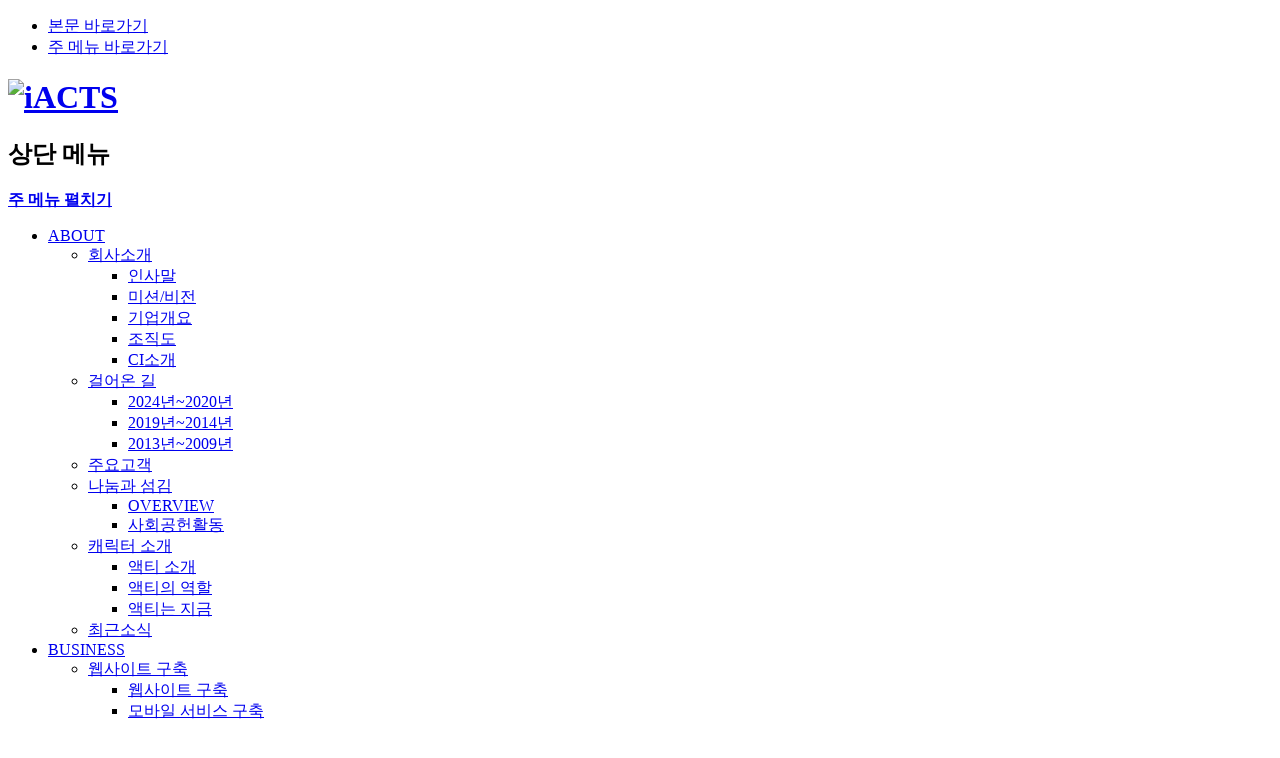

--- FILE ---
content_type: text/html;charset=UTF-8
request_url: https://www.iacts.co.kr/main.web
body_size: 74722
content:
<!DOCTYPE html>

<html lang="ko">
<head>
	
<!-- html_head -->
<meta charset="utf-8" />
<meta http-equiv="X-UA-Compatible" content="IE=edge" />
<meta name="viewport" content="width=device-width, initial-scale=1.0" />
<meta name="author" content="iACTS 아이액츠" />
<meta name="keywords" content="iACTS 아이액츠, 경상남도, 경남, 부산광역시, 부산, 창원시, 진주시, 통영시, 사천시, 김해시, 밀양시, 거제시, 양산시, 의령군, 함안군, 창녕군, 고성군, 남해군, 하동군, 산청군, 함양군, 거창군, 합천군, 홈페이지제작, 홈페이지구축, 공공기관, 행정기관, 웹접근성, 반응형웹, 웹표준, 모바일, 소프트웨어개발, IT서비스 구축, 플랫폼 개발 " />
<meta name="description" content="행정공공기관 전문. 웹사이트 구축으로부터 시작하여 IT서비스, 플랫폼 구축과 다양한 업무 SW 개발까지 웹에이전시를 넘어 SW개발 기업의 길을 걷습니다." />
<title>iACTS 아이액츠 - Good Design, Good Software</title>
<meta property="og:title" content="iACTS 아이액츠 - Good Design, Good Software" />
<meta property="og:image" content="https://www.iacts.co.kr/_res/portal2/img/inc/logo@2x.png"/>
<meta property="og:description" content="iACTS 아이액츠" />
<link rel="canonical" href="https://www.iacts.co.kr/">
<link rel="stylesheet" type="text/css" href="/_res/portal2/share/css/base.css" /><!-- Do not edit! -->
<link rel="stylesheet" type="text/css" href="/_res/portal2/share/vendor/animate.min.css" />
<link rel="stylesheet" type="text/css" href="/_res/portal2/share/css/all2025.css" />
<link rel="stylesheet" type="text/css" href="/_res/portal2/share/css/font2025.css" />
<link rel="stylesheet" type="text/css" href="/_res/portal2/share/slick/slick.css" />
<link rel="stylesheet" type="text/css" href="/_res/portal2/share/css/main2025.css" />
<script src="/_res/portal2/share/js/hammer.min.js"></script>
<script src="/_res/portal2/share/js/iscroll-min.js"></script>
<script src="/_res/portal2/share/js/jquery-3.4.1.min.js"></script>
<script src="/_res/portal2/share/js/jquery.easing.1.3.js"></script>
<!-- Do not edit! -->
<script src="/_res/portal2/share/js/script_base.js"></script>
<script src="/_res/portal2/share/js/script_scroll1section1.js"></script>
<!--<script src="/_res/portal2/share/js/script_scroll1section1.js"></script>-->
<!-- /Do not edit! -->
<!-- OwlCarousel2 -->
<link rel="stylesheet" type="text/css" href="/_res/portal2/share/OwlCarousel2/owl.carousel.min.css" />
<script src="/_res/portal2/share/OwlCarousel2/owl.carousel.min.js"></script>
<!-- slick -->
<script src="/_res/portal2/share/slick/slick.min.js"></script>
<!-- 실행호출 -->
<script src="/_res/portal2/share/js/script.js"></script>
<!-- es6.polifill.promise -->
<script src="/_res/portal2/share/es6-promise/es6-promise.min.js"></script>
<script src="/_res/portal2/share/es6-promise/es6-promise.auto.min.js"></script>
<script data-n-head="ssr" type="application/ld+json">
{
"@context": "http://schema.org",
"@type": "Person",
"name": "iACTS 아이액츠",
"url": "https://www.iacts.co.kr",
"sameAs": [
"https://m.blog.naver.com/PostList.naver?blogId=iactsbusan"
]
}
</script>
<!-- /html_head -->
<!-- Global site tag (gtag.js) - Google Analytics -->
<script async src="https://www.googletagmanager.com/gtag/js?id=UA-157349223-1"></script>
<script>
window.dataLayer = window.dataLayer || [];
function gtag(){dataLayer.push(arguments);}
gtag('js', new Date());
gtag('config', 'UA-157349223-1');
</script>
	
</head>

<body class="d0 d0_0 d0_0_0 d0_0_0_0" data-layout="main">

<!-- #container -->
<div id="container">

<!-- header begin -->

<!-- skipnav -->
<div id="skipnav">
<ul>
<li><a href="#body">본문 바로가기</a></li>
<li><a href="#tnb1">주 메뉴 바로가기</a></li>
</ul>
</div>
<!-- skipnav //-->
<div id="head" class="init">
<div class="bg bg2head"><div></div></div>
<!-- #head_s1 -->
<div id="head_s1" class="clearfix">
<!-- container -->
<div class="container">
<h1 id="logo">
<a href='/' title="홈으로 이동">
<img src="/_res/portal2/img/inc/logo@2x.png" alt="iACTS" />
</a>
</h1>
<h2 class="blind">상단 메뉴</h2>
<!-- tnb1 [JS] -->
<div id="tnb1">
<strong class="h1"><a href="#tnb1c" class="b1 toggle"> <span class="t1 blind">주 메뉴 펼치기</span></a></strong>
<!-- tnb1c -->
<div id="tnb1c"><div class="bg"></div>
<!-- cont -->
<div class="cont"><div class="bg"></div><!-- 20171018 ((( :before 는 클릭안되어 수정 -->
<!-- d1 -->
<div class="d1">
<div class="bg"></div>
<ul>
<li class="m1">
<a href="/02348.web"><span class="t1">ABOUT</span></a>
<div class="d2">
<div class="bg"></div>
<ul>
<li class="m1">
<a href="/02347/02349.web"><span class="t1">회사소개</span></a>
<div class="d3">
<div class="bg"></div>
<ul>
<li class="m1">
<a href="/02347/02349/02348.web">인사말</a>
</li>
<li class="m2">
<a href="/02347/02349/02466.web">미션/비전</a>
</li>
<li class="m3">
<a href="/02347/02349/02354.web">기업개요</a>
</li>
<li class="m4">
<a href="/02347/02349/02356.web">조직도</a>
</li>
<li class="m5">
<a href="/02347/02349/02357.web">CI소개</a>
</li>
</ul>
</div>
</li>
<li class="m2">
<a href="/02347/02350.web"><span class="t1">걸어온 길</span></a>
<div class="d3">
<div class="bg"></div>
<ul>
<li class="m1">
<a href="/02347/02350/02358.web">2024년~2020년</a>
</li>
<li class="m2">
<a href="/02347/02350/02359.web">2019년~2014년</a>
</li>
<li class="m3">
<a href="/02347/02350/02360.web">2013년~2009년</a>
</li>
</ul>
</div>
</li>
<li class="m3">
<a href="/02347/02351.web"><span class="t1">주요고객</span></a>
</li>
<li class="m4">
<a href="/02347/02352.web"><span class="t1">나눔과 섬김</span></a>
<div class="d3">
<div class="bg"></div>
<ul>
<li class="m1">
<a href="/02347/02352/02417.web">OVERVIEW</a>
</li>
<li class="m2">
<a href="/02347/02352/02418.web">사회공헌활동</a>
</li>
</ul>
</div>
</li>
<li class="m5">
<a href="/02347/02523.web"><span class="t1">캐릭터 소개</span></a>
<div class="d3">
<div class="bg"></div>
<ul>
<li class="m1">
<a href="/02347/02523/02525.web">액티 소개</a>
</li>
<li class="m2">
<a href="/02347/02523/02526.web">액티의 역할</a>
</li>
<li class="m3">
<a href="/02347/02523/02536.web">액티는 지금</a>
</li>
</ul>
</div>
</li>
<li class="m6">
<a href="/02347/02353.web"><span class="t1">최근소식</span></a>
</li>
</ul>
</div>
</li>
<li class="m2">
<a href="/02362.web"><span class="t1">BUSINESS</span></a>
<div class="d2">
<div class="bg"></div>
<ul>
<li class="m1">
<a href="/02362/02363.web"><span class="t1">웹사이트 구축</span></a>
<div class="d3">
<div class="bg"></div>
<ul>
<li class="m1">
<a href="/02362/02363/02421.web">웹사이트 구축</a>
</li>
<li class="m2">
<a href="/02362/02363/02422.web">모바일 서비스 구축</a>
</li>
<li class="m3">
<a href="/02362/02363/02423.web">콘텐츠 제작</a>
</li>
<li class="m4">
<a href="/02362/02363/02425.web">유지관리 지원</a>
</li>
<li class="m5">
<a href="/02362/02363/02424.web">컨설팅</a>
</li>
</ul>
</div>
</li>
<li class="m2">
<a href="/02362/02364/02372.web"><span class="t1">IT서비스·플랫폼 구축</span></a>
<div class="d3">
<div class="bg"></div>
<ul>
<li class="m1">
<a href="/02362/02364/02372.web">통합예약 플랫폼</a>
</li>
<li class="m2">
<a href="/02362/02364/02373.web">문화관광 플랫폼</a>
</li>
<li class="m3">
<a href="/02362/02364/02534.web">청년정보플랫폼</a>
</li>
<li class="m4">
<a href="/02362/02364/02535.web">인구정책 종합 플랫폼</a>
</li>
<li class="m5">
<a href="/02362/02364/02458.web">온라인 신청접수 플랫폼</a>
</li>
<li class="m6">
<a href="/02362/02364/02459.web">중소기업 육성자금 전산 플랫폼</a>
</li>
<li class="m7">
<a href="/02362/02364/02374.web">도시재생 플랫폼</a>
</li>
<li class="m8">
<a href="/02362/02364/02367.web">쇼핑몰 플랫폼</a>
</li>
<li class="m9">
<a href="/02362/02364/02375.web">빅데이터 플랫폼</a>
</li>
</ul>
</div>
</li>
<li class="m3">
<a href="/02362/02479/02452.web"><span class="t1">SW 개발·공급</span></a>
<div class="d3">
<div class="bg"></div>
<ul>
<li class="m1">
<a href="/02362/02479/02452.web">솔루션 개발</a>
</li>
<li class="m2">
<a href="/02362/02479/02542.web">온라인예약시스템 개발</a>
</li>
<li class="m3">
<a href="/02362/02479/02444.web">행정용 SW 개발</a>
</li>
<li class="m4">
<a href="/02362/02479/02453.web">SW 공급지원</a>
</li>
</ul>
</div>
</li>
<li class="m4">
<a href="/02362/02480.web"><span class="t1">소프트웨어 구독(렌탈)</span></a>
</li>
<li class="m5">
<a href="/02362/02369.web"><span class="t1">클라우드 서비스</span></a>
<div class="d3">
<div class="bg"></div>
<ul>
<li class="m1">
<a href="/02362/02369/02387.web">소개</a>
</li>
<li class="m2">
<a href="/02362/02369/02388.web">주요기능</a>
</li>
<li class="m3">
<a href="/02362/02369/02389.web">구축비</a>
</li>
<li class="m4">
<a href="/02362/02369/02390.web">제작과정</a>
</li>
<li class="m5">
<a href="/02362/02369/02391.web">서버사양</a>
</li>
</ul>
</div>
</li>
</ul>
</div>
</li>
<li class="m3">
<a href="/02392.web"><span class="t1">WORKS</span></a>
<div class="d2">
<div class="bg"></div>
<ul>
<li class="m1">
<a href="/02392/02393.web"><span class="t1">전체</span></a>
</li>
<li class="m2">
<a href="/02392/02394.web"><span class="t1">웹사이트 구축</span></a>
</li>
<li class="m3">
<a href="/02392/02395.web"><span class="t1">IT서비스·플랫폼</span></a>
</li>
<li class="m4">
<a href="/02392/02500.web"><span class="t1">온라인 예약 시스템</span></a>
</li>
<li class="m5">
<a href="/02392/02396.web"><span class="t1">행정용 SW 개발</span></a>
</li>
</ul>
</div>
</li>
<li class="m4">
<a href="/02451.web"><span class="t1">PRODUCT</span></a>
<div class="d2">
<div class="bg"></div>
<ul>
<li class="m1">
<a href="/02451/02365.web"><span class="t1">스마트 시리즈</span></a>
<div class="d3">
<div class="bg"></div>
<ul>
<li class="m1">
<a href="/02451/02365/02377.web">대화형검색로봇</a>
</li>
<li class="m2">
<a href="/02451/02365/02378.web">콘텐츠관리시스템(CMS)</a>
</li>
<li class="m3">
<a href="/02451/02365/02379.web">통합검색 솔루션</a>
</li>
<li class="m4">
<a href="/02451/02365/02381.web">e-Gov 기반 쇼핑몰 솔루션</a>
</li>
<li class="m5">
<a href="/02451/02365/02383.web">아카이브 솔루션</a>
</li>
<li class="m6">
<a href="/02451/02365/02380.web">웹 문서 편집 솔루션</a>
</li>
<li class="m7">
<a href="/02451/02365/02428.web">일회용 패쓰워드(OTP)</a>
</li>
<li class="m8">
<a href="/02451/02365/02382.web">웹 트렌드 리포트</a>
</li>
<li class="m9">
<a href="/02451/02365/02385.web">뉴스미디어 통합패키지</a>
</li>
<li class="m10">
<a href="/02451/02365/02384.web">첨부파일바로보기솔루션</a>
</li>
<li class="m11">
<a href="/02451/02365/02386.web">기타</a>
</li>
</ul>
</div>
</li>
<li class="m2">
<a href="/02451/02474.web"><span class="t1">온라인 예약 시스템</span></a>
<div class="d3">
<div class="bg"></div>
<ul>
<li class="m1">
<a href="/02451/02474/02528.web">시설/체험/견학</a>
</li>
<li class="m2">
<a href="/02451/02474/02529.web">교육/문화</a>
</li>
<li class="m3">
<a href="/02451/02474/02530.web">숙박/캠핑</a>
</li>
<li class="m4">
<a href="/02451/02474/02532.web">돌봄/육아</a>
</li>
<li class="m5">
<a href="/02451/02474/02533.web">신청/신고/허가</a>
</li>
</ul>
</div>
</li>
<li class="m3">
<a href="/02445.web"><span class="t1">행정용 SW</span></a>
<div class="d3">
<div class="bg"></div>
<ul>
<li class="m1">
<a href="/02451/02419/02445.web">비대면 행정업무 SW</a>
</li>
<li class="m2">
<a href="/02451/02419/02446.web">내부 행정업무 SW</a>
</li>
</ul>
</div>
</li>
<li class="m4">
<a href="/02451/02368.web"><span class="t1">공급지원 SW </span></a>
</li>
<li class="m5">
<a href="/02451/02460.web"><span class="t1">SW 홍보영상</span></a>
</li>
</ul>
</div>
</li>
<li class="m5">
<a href="/02397.web"><span class="t1">SUPPORT</span></a>
<div class="d2">
<div class="bg"></div>
<ul>
<li class="m1">
<a href="/02397/02398.web"><span class="t1">고객지원정책</span></a>
</li>
<li class="m2">
<a href="/02397/02399.web"><span class="t1">고객지원시스템</span></a>
</li>
<li class="m3">
<a href="/02397/02400.web"><span class="t1">고객전용알림</span></a>
</li>
<li class="m4">
<a href="/02397/02401.web"><span class="t1">직원비상연락망</span></a>
</li>
<li class="m5">
<a href="/02397/02508.web"><span class="t1">참고자료</span></a>
<div class="d3">
<div class="bg"></div>
<ul>
<li class="m1">
<a href="/02397/02508/02402.web">지침/가이드</a>
</li>
<li class="m2">
<a href="/02397/02508/02403.web">오픈소스안내</a>
</li>
</ul>
</div>
</li>
<li class="m6">
<a href="/02397/02509.web"><span class="t1">뉴스레터</span></a>
<div class="d3">
<div class="bg"></div>
<ul>
<li class="m1">
<a href="/02397/02509/02521.web">뉴스레터 모아보기</a>
</li>
<li class="m2">
<a href="/02397/02509/02510.web">뉴스레터 구독신청</a>
</li>
<li class="m3">
<a href="/02397/02509/02511.web">뉴스레터 구독취소</a>
</li>
</ul>
</div>
</li>
</ul>
</div>
</li>
<li class="m6">
<a href="/02404.web"><span class="t1">RECRUIT</span></a>
<div class="d2">
<div class="bg"></div>
<ul>
<li class="m1">
<a href="/02404/02405.web"><span class="t1">인재상 및 직군</span></a>
</li>
<li class="m2">
<a href="/02404/02406.web"><span class="t1">기업문화</span></a>
</li>
<li class="m3">
<a href="/02404/02410.web"><span class="t1">자주하는 질문</span></a>
</li>
<li class="m4">
<a href="/02404/02407.web"><span class="t1">스토리갤러리</span></a>
</li>
<li class="m5">
<a href="/02404/02408.web"><span class="t1">사무실소개</span></a>
</li>
<li class="m6">
<a href="/02404/02409.web"><span class="t1">입사지원</span></a>
</li>
</ul>
</div>
</li>
<li class="m7">
<a href="/02411.web"><span class="t1">CONTACT</span></a>
<div class="d2">
<div class="bg"></div>
<ul>
<li class="m1">
<a href="/02411/02412.web"><span class="t1">전화번호안내</span></a>
</li>
<li class="m2">
<a href="/02411/02413.web"><span class="t1">프로젝트의뢰</span></a>
</li>
<li class="m3">
<a href="/02411/02414.web"><span class="t1">파트너제안</span></a>
</li>
<li class="m4">
<a href="/02411/02415.web"><span class="t1">찾아오시는 길</span></a>
<div class="d3">
<div class="bg"></div>
<ul>
<li class="m1">
<a href="/02411/02415/02430.web">경남김해본사</a>
</li>
<li class="m2">
<a href="/02411/02415/02431.web">부산센텀사무실</a>
</li>
</ul>
</div>
</li>
</ul>
</div>
</li>
</ul>
</div>
<!-- /d1 -->
<a href="#tnb1c" class="b2 close" role="button"><i class="ic1"></i> <span class="t1 blind">주 메뉴 접기</span></a>
</div>
<!-- /cont -->
</div>
<!-- /tnb1c -->
</div>
<!-- /tnb1 -->
<div id="select-mode">
<div id="light-mode" class="mode">
<button class="button on"><i class="ic1"></i><span class="blind">라이트 모드 설정</span></button>
<span class="tip">다크모드로 변경할 수 있어요. <a href="#?" class="close"><span class="blind">닫기</span></a></span>
</div>
<div id="dark-mode" class="mode">
<button class="button"><i class="ic1"></i><span class="blind">다크 모드 설정</span></button>
<span class="tip">라이트모드로 변경할 수 있어요. <a href="#?" class="close"><span class="blind">닫기</span></a></span>
</div>
</div>
<!-- gn1 -->
<!-- 로그인 전에는 .login이, 로그인 후에는 .logout이 나오도록 부탁드립니다 -->
<div id="gn1">
<strong class="blind">Global Navigation</strong>
<ul>
<li class="login on"><a href="/02397/02399.web"><span class="blind">로그인</span></a></li>
</ul>
</div>
<!-- /gn1 -->
<!-- anb1 -->
<div id="anb1">
<strong><a href="#anb1c" class="b1 toggle"> <span class="t1 blind">전체메뉴</span></a></strong>
<!-- anb1c -->
<div id="anb1c"><div class="bg"></div>
<div class="wrap1">
<div class="hg1"><strong class="h1"><img src="/_res/portal2/img/inc/logo@2x.png" alt="iACTS" /></strong></div>
<!-- d1 -->
<div class="d1">
<div class="bg"></div>
<ul>
<li class="m1">
<a href="/02348.web"><span class="t1">ABOUT</span></a>
<div class="d2">
<div class="bg"></div>
<ul>
<li class="m1">
<a href="/02347/02349.web"><span class="t1">회사소개</span></a>
<div class="d3">
<div class="bg"></div>
<ul>
<li class="m1">
<a href="/02347/02349/02348.web">인사말</a>
</li>
<li class="m2">
<a href="/02347/02349/02466.web">미션/비전</a>
</li>
<li class="m3">
<a href="/02347/02349/02354.web">기업개요</a>
</li>
<li class="m4">
<a href="/02347/02349/02356.web">조직도</a>
</li>
<li class="m5">
<a href="/02347/02349/02357.web">CI소개</a>
</li>
</ul>
</div>
</li>
<li class="m2">
<a href="/02347/02350.web"><span class="t1">걸어온 길</span></a>
<div class="d3">
<div class="bg"></div>
<ul>
<li class="m1">
<a href="/02347/02350/02358.web">2024년~2020년</a>
</li>
<li class="m2">
<a href="/02347/02350/02359.web">2019년~2014년</a>
</li>
<li class="m3">
<a href="/02347/02350/02360.web">2013년~2009년</a>
</li>
</ul>
</div>
</li>
<li class="m3">
<a href="/02347/02351.web"><span class="t1">주요고객</span></a>
</li>
<li class="m4">
<a href="/02347/02352.web"><span class="t1">나눔과 섬김</span></a>
<div class="d3">
<div class="bg"></div>
<ul>
<li class="m1">
<a href="/02347/02352/02417.web">OVERVIEW</a>
</li>
<li class="m2">
<a href="/02347/02352/02418.web">사회공헌활동</a>
</li>
</ul>
</div>
</li>
<li class="m5">
<a href="/02347/02523.web"><span class="t1">캐릭터 소개</span></a>
<div class="d3">
<div class="bg"></div>
<ul>
<li class="m1">
<a href="/02347/02523/02525.web">액티 소개</a>
</li>
<li class="m2">
<a href="/02347/02523/02526.web">액티의 역할</a>
</li>
<li class="m3">
<a href="/02347/02523/02536.web">액티는 지금</a>
</li>
</ul>
</div>
</li>
<li class="m6">
<a href="/02347/02353.web"><span class="t1">최근소식</span></a>
</li>
</ul>
</div>
</li>
<li class="m2">
<a href="/02362.web"><span class="t1">BUSINESS</span></a>
<div class="d2">
<div class="bg"></div>
<ul>
<li class="m1">
<a href="/02362/02363.web"><span class="t1">웹사이트 구축</span></a>
<div class="d3">
<div class="bg"></div>
<ul>
<li class="m1">
<a href="/02362/02363/02421.web">웹사이트 구축</a>
</li>
<li class="m2">
<a href="/02362/02363/02422.web">모바일 서비스 구축</a>
</li>
<li class="m3">
<a href="/02362/02363/02423.web">콘텐츠 제작</a>
</li>
<li class="m4">
<a href="/02362/02363/02425.web">유지관리 지원</a>
</li>
<li class="m5">
<a href="/02362/02363/02424.web">컨설팅</a>
</li>
</ul>
</div>
</li>
<li class="m2">
<a href="/02362/02364/02372.web"><span class="t1">IT서비스·플랫폼 구축</span></a>
<div class="d3">
<div class="bg"></div>
<ul>
<li class="m1">
<a href="/02362/02364/02372.web">통합예약 플랫폼</a>
</li>
<li class="m2">
<a href="/02362/02364/02373.web">문화관광 플랫폼</a>
</li>
<li class="m3">
<a href="/02362/02364/02534.web">청년정보플랫폼</a>
</li>
<li class="m4">
<a href="/02362/02364/02535.web">인구정책 종합 플랫폼</a>
</li>
<li class="m5">
<a href="/02362/02364/02458.web">온라인 신청접수 플랫폼</a>
</li>
<li class="m6">
<a href="/02362/02364/02459.web">중소기업 육성자금 전산 플랫폼</a>
</li>
<li class="m7">
<a href="/02362/02364/02374.web">도시재생 플랫폼</a>
</li>
<li class="m8">
<a href="/02362/02364/02367.web">쇼핑몰 플랫폼</a>
</li>
<li class="m9">
<a href="/02362/02364/02375.web">빅데이터 플랫폼</a>
</li>
</ul>
</div>
</li>
<li class="m3">
<a href="/02362/02479/02452.web"><span class="t1">SW 개발·공급</span></a>
<div class="d3">
<div class="bg"></div>
<ul>
<li class="m1">
<a href="/02362/02479/02452.web">솔루션 개발</a>
</li>
<li class="m2">
<a href="/02362/02479/02542.web">온라인예약시스템 개발</a>
</li>
<li class="m3">
<a href="/02362/02479/02444.web">행정용 SW 개발</a>
</li>
<li class="m4">
<a href="/02362/02479/02453.web">SW 공급지원</a>
</li>
</ul>
</div>
</li>
<li class="m4">
<a href="/02362/02480.web"><span class="t1">소프트웨어 구독(렌탈)</span></a>
</li>
<li class="m5">
<a href="/02362/02369.web"><span class="t1">클라우드 서비스</span></a>
<div class="d3">
<div class="bg"></div>
<ul>
<li class="m1">
<a href="/02362/02369/02387.web">소개</a>
</li>
<li class="m2">
<a href="/02362/02369/02388.web">주요기능</a>
</li>
<li class="m3">
<a href="/02362/02369/02389.web">구축비</a>
</li>
<li class="m4">
<a href="/02362/02369/02390.web">제작과정</a>
</li>
<li class="m5">
<a href="/02362/02369/02391.web">서버사양</a>
</li>
</ul>
</div>
</li>
</ul>
</div>
</li>
<li class="m3">
<a href="/02392.web"><span class="t1">WORKS</span></a>
<div class="d2">
<div class="bg"></div>
<ul>
<li class="m1">
<a href="/02392/02393.web"><span class="t1">전체</span></a>
</li>
<li class="m2">
<a href="/02392/02394.web"><span class="t1">웹사이트 구축</span></a>
</li>
<li class="m3">
<a href="/02392/02395.web"><span class="t1">IT서비스·플랫폼</span></a>
</li>
<li class="m4">
<a href="/02392/02500.web"><span class="t1">온라인 예약 시스템</span></a>
</li>
<li class="m5">
<a href="/02392/02396.web"><span class="t1">행정용 SW 개발</span></a>
</li>
</ul>
</div>
</li>
<li class="m4">
<a href="/02451.web"><span class="t1">PRODUCT</span></a>
<div class="d2">
<div class="bg"></div>
<ul>
<li class="m1">
<a href="/02451/02365.web"><span class="t1">스마트 시리즈</span></a>
<div class="d3">
<div class="bg"></div>
<ul>
<li class="m1">
<a href="/02451/02365/02377.web">대화형검색로봇</a>
</li>
<li class="m2">
<a href="/02451/02365/02378.web">콘텐츠관리시스템(CMS)</a>
</li>
<li class="m3">
<a href="/02451/02365/02379.web">통합검색 솔루션</a>
</li>
<li class="m4">
<a href="/02451/02365/02381.web">e-Gov 기반 쇼핑몰 솔루션</a>
</li>
<li class="m5">
<a href="/02451/02365/02383.web">아카이브 솔루션</a>
</li>
<li class="m6">
<a href="/02451/02365/02380.web">웹 문서 편집 솔루션</a>
</li>
<li class="m7">
<a href="/02451/02365/02428.web">일회용 패쓰워드(OTP)</a>
</li>
<li class="m8">
<a href="/02451/02365/02382.web">웹 트렌드 리포트</a>
</li>
<li class="m9">
<a href="/02451/02365/02385.web">뉴스미디어 통합패키지</a>
</li>
<li class="m10">
<a href="/02451/02365/02384.web">첨부파일바로보기솔루션</a>
</li>
<li class="m11">
<a href="/02451/02365/02386.web">기타</a>
</li>
</ul>
</div>
</li>
<li class="m2">
<a href="/02451/02474.web"><span class="t1">온라인 예약 시스템</span></a>
<div class="d3">
<div class="bg"></div>
<ul>
<li class="m1">
<a href="/02451/02474/02528.web">시설/체험/견학</a>
</li>
<li class="m2">
<a href="/02451/02474/02529.web">교육/문화</a>
</li>
<li class="m3">
<a href="/02451/02474/02530.web">숙박/캠핑</a>
</li>
<li class="m4">
<a href="/02451/02474/02532.web">돌봄/육아</a>
</li>
<li class="m5">
<a href="/02451/02474/02533.web">신청/신고/허가</a>
</li>
</ul>
</div>
</li>
<li class="m3">
<a href="/02445.web"><span class="t1">행정용 SW</span></a>
<div class="d3">
<div class="bg"></div>
<ul>
<li class="m1">
<a href="/02451/02419/02445.web">비대면 행정업무 SW</a>
</li>
<li class="m2">
<a href="/02451/02419/02446.web">내부 행정업무 SW</a>
</li>
</ul>
</div>
</li>
<li class="m4">
<a href="/02451/02368.web"><span class="t1">공급지원 SW </span></a>
</li>
<li class="m5">
<a href="/02451/02460.web"><span class="t1">SW 홍보영상</span></a>
</li>
</ul>
</div>
</li>
<li class="m5">
<a href="/02397.web"><span class="t1">SUPPORT</span></a>
<div class="d2">
<div class="bg"></div>
<ul>
<li class="m1">
<a href="/02397/02398.web"><span class="t1">고객지원정책</span></a>
</li>
<li class="m2">
<a href="/02397/02399.web"><span class="t1">고객지원시스템</span></a>
</li>
<li class="m3">
<a href="/02397/02400.web"><span class="t1">고객전용알림</span></a>
</li>
<li class="m4">
<a href="/02397/02401.web"><span class="t1">직원비상연락망</span></a>
</li>
<li class="m5">
<a href="/02397/02508.web"><span class="t1">참고자료</span></a>
<div class="d3">
<div class="bg"></div>
<ul>
<li class="m1">
<a href="/02397/02508/02402.web">지침/가이드</a>
</li>
<li class="m2">
<a href="/02397/02508/02403.web">오픈소스안내</a>
</li>
</ul>
</div>
</li>
<li class="m6">
<a href="/02397/02509.web"><span class="t1">뉴스레터</span></a>
<div class="d3">
<div class="bg"></div>
<ul>
<li class="m1">
<a href="/02397/02509/02521.web">뉴스레터 모아보기</a>
</li>
<li class="m2">
<a href="/02397/02509/02510.web">뉴스레터 구독신청</a>
</li>
<li class="m3">
<a href="/02397/02509/02511.web">뉴스레터 구독취소</a>
</li>
</ul>
</div>
</li>
</ul>
</div>
</li>
<li class="m6">
<a href="/02404.web"><span class="t1">RECRUIT</span></a>
<div class="d2">
<div class="bg"></div>
<ul>
<li class="m1">
<a href="/02404/02405.web"><span class="t1">인재상 및 직군</span></a>
</li>
<li class="m2">
<a href="/02404/02406.web"><span class="t1">기업문화</span></a>
</li>
<li class="m3">
<a href="/02404/02410.web"><span class="t1">자주하는 질문</span></a>
</li>
<li class="m4">
<a href="/02404/02407.web"><span class="t1">스토리갤러리</span></a>
</li>
<li class="m5">
<a href="/02404/02408.web"><span class="t1">사무실소개</span></a>
</li>
<li class="m6">
<a href="/02404/02409.web"><span class="t1">입사지원</span></a>
</li>
</ul>
</div>
</li>
<li class="m7">
<a href="/02411.web"><span class="t1">CONTACT</span></a>
<div class="d2">
<div class="bg"></div>
<ul>
<li class="m1">
<a href="/02411/02412.web"><span class="t1">전화번호안내</span></a>
</li>
<li class="m2">
<a href="/02411/02413.web"><span class="t1">프로젝트의뢰</span></a>
</li>
<li class="m3">
<a href="/02411/02414.web"><span class="t1">파트너제안</span></a>
</li>
<li class="m4">
<a href="/02411/02415.web"><span class="t1">찾아오시는 길</span></a>
<div class="d3">
<div class="bg"></div>
<ul>
<li class="m1">
<a href="/02411/02415/02430.web">경남김해본사</a>
</li>
<li class="m2">
<a href="/02411/02415/02431.web">부산센텀사무실</a>
</li>
</ul>
</div>
</li>
</ul>
</div>
</li>
</ul>
</div>
<!-- /d1 -->
<a href="#anb1c" class="b2 close"> <span class="blind">전체메뉴 접기</span></a>
</div>
</div>
<!-- /anb1c -->
</div>
<!-- /anb1 -->
<!-- search1 -->
<div id="search1">
<strong><a href="#search1c" class="b1 toggle"><span class="t1 blind">검색 박스</span></a></strong>
<!-- search1c -->
<div id="search1c">
<div class="wrap1">
<div class="hg1">
<strong class="h1">SEARCH</strong>
</div>
<form id="search2f0" action="/02392/02393.web">
<input type="hidden" name="stype" id="stype" title="검색항목" value="tcontent" />
<fieldset>
<legend class="blind"><strong class="h1">통합 검색</strong></legend>
<input type="text" name="sstring" id="search2f0text" value="프로젝트명을 입력해 주세요." title="프로젝트명을 입력해 주세요."
onfocus="if( this.value == this.defaultValue ) this.value=''; this.select();"
onblur="if( this.value=='' ) this.value=this.defaultValue;"
class="text" />
<button type="submit" class="button submit search"><span class="t1 blind">검색</span></button>
</fieldset>
</form>
</div>
<a href="#search1c" class="b2 close"><span class="t1 blind">검색 박스 접기</span></a>
</div>
<!-- /search1c -->
</div>
<!-- /search1 -->
</div>
<!-- /container -->
</div>
<!-- /#head_s1 -->
</div>
<!-- /#head -->

<!-- #wrap -->
<div id="wrap">
<!-- container -->
<div class="container clearfix">
<!-- #body -->
<div id="body" class="init">
<div class="bg bg2body bsContain"><div></div></div>




<!-- go1mainbody -->
<div id="go1mainbody">
<div class="wrap1">
	<ul>
	<li class="m1"><a href="#mainbody1"><span class="blind">Intro / Login</span></a></li>				
	<li class="m2"><a href="#mainbody2"><span class="blind">웹에이전시에서 소프트웨어 개발기업으로</span></a></li>
	<li class="m3"><a href="#mainbody3"><span class="blind">최근 프로젝트</span></a></li>
	<li class="m4"><a href="#mainbody4"><span class="blind">더 나은 인터넷을 위한 스마트한 대안</span></a></li>
	<li class="m5"><a href="#mainbody5"><span class="blind">행정 업무 효율성이 UP!</span></a></li>
	<li class="m6"><a href="#mainbody6"><span class="blind">Good Dompany를 향해</span></a></li>
   <li class="m8"><a href="#mainbody8"><span class="blind">공식캐릭터 액티와 함께 해보세요!</span></a></li>
	<li class="m7"><a href="#mainbody7"><span class="blind">iACTS와 함께 할 인재를 모집합니다.</span></a></li>
	</ul>
</div>
</div>
<!-- /go1mainbody -->


<!-- mainbody1 -->
<div id="mainbody1" class="mainbody">
<!-- container -->
<div class="container clearfix">
	<!-- vpr1 -->
	<div id="vpr1">
		<!-- datalist -->
		<div class="datalist">
          <!-- <div class="item">
          				<a href="https://www.iacts.co.kr/02347/02523/02525.web" target="_blank">
          					<span class="f1"><img src="/_res/portal2/img/main/vpr20250728.jpg" alt=""></span>
          					<div class="tg1">
          						<strong class="t1">acti를 지금 만나보세요!</strong>
          						<p class="t2">아이액츠 공식 캐릭터 액티를 소개합니다.</p>
                   <p class="t3">7월 9일은 '정보보호의 날'입니다.</p>
          					</div>					
          				</a>
          			</div> -->  
          <div class="item">
				<a href="/02392/02500.web">
					<span class="f1"><img src="/_res/portal2/img/main/vpr202509.jpg" alt=""></span>
					<div class="tg1">
						<strong class="t1">온라인 예약 전문 기업</strong>
						<p class="t2">쉽고 빠르게, 모두를 위한 예약 시스템을 제공합니다.</p>
					</div>					
				</a>
			</div>            
          	<div class="item">
				<a href="/02421.web">
					<span class="f1"><img src="/_res/portal2/img/main/vpr202501.jpg" alt=""></span>
					<div class="tg1">
						<strong class="t1">행정·공공기관 웹사이트 전문 기업</strong>
						<p class="t2">전문 기업의 길을 변치 않고 걸어가고 있습니다.</p>
					</div>					
				</a>
			</div>
          	<div class="item">
				<a href="/02362/02364/02372.web">
					<span class="f1"><img src="/_res/portal2/img/main/vpr202502.jpg" alt=""></span>
					<div class="tg1">
						<strong class="t1">IT서비스·플랫폼 개발 기업</strong>
						<p class="t2">사용자, 운영자 모두가 만족하는 플랫폼 개발에 힘씁니다.</p>
					</div>					
				</a>
			</div>
          	<div class="item">
				<a href="/02480.web">
					<span class="f1"><img src="/_res/portal2/img/main/vpr202503.jpg" alt=""></span>
					<div class="tg1">
						<strong class="t1">구독형 플랫폼 개발 기업</strong>
						<p class="t2">아이액츠와 구독형 콘텐츠를 시작해 보세요!</p>
					</div>					
				</a>
			</div>
			<div class="item">
				<a href="/02452.web">
					<span class="f1"><img src="/_res/portal2/img/main/vpr202504.jpg" alt=""></span>
					<div class="tg1">
						<strong class="t1">디자인 잘하는 소프트웨어 기업</strong>
						<p class="t2">아름답고, 편리한 소프트웨어를 만듭니다.</p>
					</div>					
				</a>
			</div>
			<div class="item">
				<a href="/02444.web">
					<span class="f1"><img src="/_res/portal2/img/main/vpr202505.jpg" alt=""></span>
					<div class="tg1">
						<strong class="t1">행정 업무 디지털 전환 기업</strong>
						<p class="t2">비대면, 내부 행정 업무의 디지털 전환을 지원합니다.</p>
					</div>					
				</a>
			</div>
			<div class="item">
				<a tabindex="-1">
					<span class="f1"><img src="/_res/portal2/img/main/vpr202506.jpg" alt=""></span>
					<div class="tg1">
						<strong class="t1">데이터의 가치를 아는 기업</strong>
						<p class="t2">시각적 데이터를 만들고, 가치 있는 데이터를 창출합니다.</p>
					</div>					
				</a>
			</div>
          <div class="item">
				<a href="/02347/02353.web?gcode=1013&idx=231&amode=view&">
					<span class="f1"><img src="/_res/portal2/img/main/vpr202508.jpg" alt="" /></span>
					<div class="tg1">
						<strong class="t1">눈과 지구를 위한 변화</strong>
						<p class="t2">다크모드, 시각 피로를 줄이고 탄소 배출을 줄입니다.</p>
					</div>					
				</a>
			</div>              
		</div>
		<!-- datalist -->
		<!-- menu -->
		<div class="menu">
			<div class="mControl">
			<div class="pbar bar1"></div>
			<div class="mNum"></div>
         <button type="button" class="m prev"><span class="blind">비쥬얼 이전보기</span></button>
			<button type="button" class="m stop"><span class="blind">비쥬얼 일시정지</span></button>
			<button type="button" class="m play"><span class="blind">비쥬얼 재생</span></button>
         <button type="button" class="m next"><span class="blind">비쥬얼 다음보기</span></button>
			</div>
		</div>
		<!-- menu -->
	</div>
	<!-- /vpr1 -->
    
	<!-- login1 : ★로그인전 -->
	<div id="login1" class="on">
		<form name="frm_intranet_login_side" action="/iacts/login.do" method="post" onsubmit="return dosubmit_side_login(this);">
          	<input type="hidden" name="rn_url" value="http://www.iacts.co.kr/iACTS_2022.web" />
			<fieldset class="check">
				<legend class="blind">고객지원시스템 로그인</legend>
				<div class="w1">
					<span class="item">
						<input type="radio" name="ediv" value="P" id="login1f0e0e0" class="radio" />
						<label class="label" for="login1f0e0e0">
							<i class="ic1"></i>
							<span class="t1">프로젝트 고객</span>
						</label>
					</span>
					<span class="item">
						<input type="radio" name="ediv" value="M" id="login1f0e0e1" class="radio" />
						<label class="label" for="login1f0e0e1">
							<i class="ic1"></i>
							<span class="t1">유지보수 고객</span>
						</label>
					</span>
				</div>
				<div class="w2">
					<p class="item">
						<label for="login1f0e1" class="blind">아이디</label>
						<input type="text" name="member_id" id="login1f0e1" maxlength="30" value="" placeholder="ID" />
					</p>
					<p class="item">
						<label for="login1f0e2" class="blind">비밀번호</label>
						<input type="password" name="password" id="login1f0e2" maxlength="30" value="" placeholder="PASSWORD" />
					</p>
					<button type="submit" value="submit" class="b1 submit"><span class="t1 ">login</span></button>
				</div>
			</fieldset>
		</form>
	</div>
	<!-- /login1 -->
	
              
<script>/*<![CDATA[*/
	function dosubmit_side_login(theForm) {

		if ( !theForm.ediv[0].checked && !theForm.ediv[1].checked) {
			alert("유지보수와 프로젝트 중 하나를 선택하여 주세요.");
			theForm.ediv[0].focus();
			return false;
		}
		if ( theForm.member_id.value == "") {
			alert("아이디를 입력하세요");
			theForm.member_id.focus();
			return false;
		}
		if ( theForm.password.value == "") {
			alert("암호를 입력하세요");
			theForm.password.focus();
			return false;
		}
	}
/*]]>*/</script>

	<!-- notice1 -->
	<div id="notice1">
	<h3 class="h1"><a href="02353.web">Notice</a></h3>
	<!-- mView -->
	<div class="mView">
              <div class="mCont">
                <div class="mContC"><a href="/02347/02353.web?gcode=1012&amp;idx=287&amp;amode=view" class="a1"><span class="t1">경상남도인재평생교육진흥원 &#39;경남 평생학습 정책 세미나&#39; 주제발표
                  </span>
                  </a></div>
                <div class="mContC"><a href="/02347/02353.web?gcode=1012&amp;idx=286&amp;amode=view" class="a1"><span class="t1">2025년 10월, 김해시 인구정책 종합정보 플랫폼 구축사업 최종보고회 개최
                  </span>
                  </a></div>
                <div class="mContC"><a href="/02347/02353.web?gcode=1012&amp;idx=269&amp;amode=view" class="a1"><span class="t1">아이액츠가 오르GO 함양 앱 개발로 함양군 표창패를 수여받았습니다.
                  </span>
                  </a></div>
              </div>
	</div>
	<!-- /mView -->
	<!-- menu -->
	<div class="menu">
		<div class="mControl">
			<button type="button" class="m prev"><span class="blind">Notice 이전 보기</span></button>
			<button type="button" class="m next"><span class="blind">Notice 다음 보기</span></button>
		</div>
	</div>
	<!-- /menu -->
	</div>
	<!-- /notice1 -->
	<script>/*<![CDATA[*/
	$(function(){ // 20191024.
		$('#notice1').jQmTicker1({interval:6000,  auto: false});
	});
	/*]]>*/</script>

</div>
<!-- //container -->
</div>
<!-- //mainbody1 -->

<!-- mainbody2 -->
<div id="mainbody2" class="mainbody">
	<!-- container -->
	<div class="container clearfix">
		
		<!-- menu1 -->
		<div id="menu1">
			<h3 class="ht1">웹에이전시에서 <span class="em1">소프트웨어 개발기업</span>으로</h3>
			<div class="datalist">
				<div class="item m1">
					<a href="/02362/02363/02421.web"><span class="t1">행정·공공기관 <br />반응형 웹사이트 구축</span></a>
				</div>
				<div class="item m2">
					<a href="/02362/02365/02377.web"><span class="t1">스마트 시리즈 <br />솔루션 개발</span></a>
				</div>
				<div class="item m3">
					<a href="/02362/02364/02372.web"><span class="t1">사용자 중심의 <br />IT서비스·플랫폼 구축</span></a>
				</div>
				<div class="item m4">
					<a href="/02362/02364/02367.web"><span class="t1">e-Gov 기반 <br />쇼핑몰 플랫폼 구축</span></a>
				</div>
				<div class="item m5">
					<a href="/02362/02366/02419.web"><span class="t1">비대면 · 내부 <br />행정용 SW 개발</span></a>
				</div>
				<div class="item m6">
					<a href="/02362/02366/02368.web"><span class="t1">소프트웨어 <br />솔루션 공급지원</span></a>
				</div>
				<div class="item m7">
					<a href="/02362/02369/02387.web"><span class="t1">중소형 웹사이트 <br />클라우드 서비스</span></a>
				</div>
				<div class="item m8">
					<a href="/02362/02369/02370.web"><span class="t1">공공기관용 <br />클라우드 리셀러</span></a>
				</div>
			</div>
			<!-- /menu1 -->
		</div>
	</div>
	<!-- //container -->
</div>
<!-- //mainbody2 -->

<!-- mainbody3 -->
<div id="mainbody3" class="mainbody">
<!-- container -->
<div class="container clearfix">

	<h3 class="ht1">최근 <span class="em1">프로젝트</span></h3>

	<!-- fcard1 -->
	<div id="fcard1">
		<div class="datalist">
			<div class="item"  id="portfolio1c1">
				<a href="/02392/02393/02393.web?amode=view&sno=260">
					<span class="f1"><span class="f1p1"><img src="https://www.iacts.co.kr/ImagePrint.do?key=portfolio&name=탄소중립가속화썸네일.jpg" alt=""></span></span>
					<span class="t1">탄소중립 가속화 홈페이지 개편</span>
				</a>
			</div>
			<div class="item"  id="portfolio1c2">
				<a href="/02392/02393/02393.web?amode=view&sno=259">
					<span class="f1"><span class="f1p1"><img src="https://www.iacts.co.kr/ImagePrint.do?key=portfolio&name=bjfez_cont00.jpg" alt=""></span></span>
					<span class="t1">BJFEZ 출장증빙 모바일오피스 구축</span>
				</a>
			</div>
			<div class="item"  id="portfolio1c3">
				<a href="/02392/02393/02393.web?amode=view&sno=258">
					<span class="f1"><span class="f1p1"><img src="https://www.iacts.co.kr/ImagePrint.do?key=portfolio&name=함안복합문학관_ppr1.jpg" alt=""></span></span>
					<span class="t1">함안복합문학관 홈페이지 구축 용역</span>
				</a>
			</div>
			<div class="item"  id="portfolio1c4">
				<a href="/02392/02393/02393.web?amode=view&sno=257">
					<span class="f1"><span class="f1p1"><img src="https://www.iacts.co.kr/ImagePrint.do?key=portfolio&name=함양양민학살추모관_ppr1.jpg" alt=""></span></span>
					<span class="t1">함양군 양민학살 희생자 추모 누리집 구축 용역</span>
				</a>
			</div>
			<div class="item"  id="portfolio1c5">
				<a href="/02392/02393/02393.web?amode=view&sno=256">
					<span class="f1"><span class="f1p1"><img src="https://www.iacts.co.kr/ImagePrint.do?key=portfolio&name=화정문화센터시설대관프로그램_ppr1.jpg" alt=""></span></span>
					<span class="t1">화정생활문화센터 어울림 시설대관 프로그램 구축 용역</span>
				</a>
			</div>
			<div class="item"  id="portfolio1c6">
				<a href="/02392/02393/02393.web?amode=view&sno=255">
					<span class="f1"><span class="f1p1"><img src="https://www.iacts.co.kr/ImagePrint.do?key=portfolio&name=창녕청년플랫폼_ppr1.jpg" alt=""></span></span>
					<span class="t1">창녕군 대표 누리집 청년 플랫폼 기능 개발 용역</span>
				</a>
			</div>
			<div class="item"  id="portfolio1c7">
				<a href="/02392/02393/02393.web?amode=view&sno=251">
					<span class="f1"><span class="f1p1"><img src="https://www.iacts.co.kr/ImagePrint.do?key=portfolio&name=사천일부개편_ppr1.jpg" alt=""></span></span>
					<span class="t1">사천시 대표 누리집 일부 개편 용역</span>
				</a>
			</div>
			<div class="item"  id="portfolio1c8">
				<a href="/02392/02393/02393.web?amode=view&sno=253">
					<span class="f1"><span class="f1p1"><img src="https://www.iacts.co.kr/ImagePrint.do?key=portfolio&name=김해여성센터_ppr1.jpg" alt=""></span></span>
					<span class="t1">김해시여성센터 누리집 개편 계약</span>
				</a>
			</div>
			<div class="item"  id="portfolio1c9">
				<a href="/02392/02393/02393.web?amode=view&sno=239">
					<span class="f1"><span class="f1p1"><img src="https://www.iacts.co.kr/ImagePrint.do?key=portfolio&name=1_20190510_x1p002-1.png" alt=""></span></span>
					<span class="t1">남해군 대표포털 메인페이지 개편</span>
				</a>
			</div>
			<div class="item"  id="portfolio1c10">
				<a href="/02392/02393/02393.web?amode=view&sno=250">
					<span class="f1"><span class="f1p1"><img src="https://www.iacts.co.kr/ImagePrint.do?key=portfolio&name=20250604_10_x1p001.jpg" alt=""></span></span>
					<span class="t1">거창군 수승대 홈페이지 및 예약시스템 구축</span>
				</a>
			</div>
			<div class="item"  id="portfolio1c11">
				<a href="/02392/02393/02393.web?amode=view&sno=246">
					<span class="f1"><span class="f1p1"><img src="https://www.iacts.co.kr/ImagePrint.do?key=portfolio&name=20250604_06_x1p001.jpg" alt=""></span></span>
					<span class="t1">거창군 목재문화체험장 홈페이지 및 예약시스템 구축</span>
				</a>
			</div>
			<div class="item"  id="portfolio1c12">
				<a href="/02392/02393/02393.web?amode=view&sno=242">
					<span class="f1"><span class="f1p1"><img src="https://www.iacts.co.kr/ImagePrint.do?key=portfolio&name=20250604_02_x1p001.jpg" alt=""></span></span>
					<span class="t1">거창군 청소년문화의집 홈페이지 및 예약시스템 구축</span>
				</a>
			</div>
			<div class="item"  id="portfolio1c13">
				<a href="/02392/02393/02393.web?amode=view&sno=241">
					<span class="f1"><span class="f1p1"><img src="https://www.iacts.co.kr/ImagePrint.do?key=portfolio&name=20250604_01_x1p001.jpg" alt=""></span></span>
					<span class="t1">거창군 청소년수련관 홈페이지 및 예약시스템 구축</span>
				</a>
			</div>
			<div class="item"  id="portfolio1c14">
				<a href="/02392/02393/02393.web?amode=view&sno=238">
					<span class="f1"><span class="f1p1"><img src="https://www.iacts.co.kr/ImagePrint.do?key=portfolio&name=1_20190510_x1p00212.png" alt=""></span></span>
					<span class="t1">거창군 통합 홈페이지 전면 개편 용역</span>
				</a>
			</div>
			<div class="item"  id="portfolio1c15">
				<a href="/02392/02393/02393.web?amode=view&sno=237">
					<span class="f1"><span class="f1p1"><img src="https://www.iacts.co.kr/ImagePrint.do?key=portfolio&name=남명학사_ppr1.jpg" alt=""></span></span>
					<span class="t1">경상남도 남명학사(서울관,창원관) 홈페이지 리뉴얼</span>
				</a>
			</div>
			<div class="item"  id="portfolio1c16">
				<a href="/02392/02393/02393.web?amode=view&sno=236">
					<span class="f1"><span class="f1p1"><img src="https://www.iacts.co.kr/ImagePrint.do?key=portfolio&name=남해인재육성재단_ppr1.jpg" alt=""></span></span>
					<span class="t1">남해군인재육성재단 홈페이지 구축</span>
				</a>
			</div>
			<div class="item"  id="portfolio1c17">
				<a href="/02392/02393/02393.web?amode=view&sno=233">
					<span class="f1"><span class="f1p1"><img src="https://www.iacts.co.kr/ImagePrint.do?key=portfolio&name=통영마당_ppr1.jpg" alt=""></span></span>
					<span class="t1">모바일 통영마당 기능개선 용역</span>
				</a>
			</div>
			<div class="item"  id="portfolio1c18">
				<a href="/02392/02393/02393.web?amode=view&sno=235">
					<span class="f1"><span class="f1p1"><img src="https://www.iacts.co.kr/ImagePrint.do?key=portfolio&name=함안군_ppr1.jpg" alt=""></span></span>
					<span class="t1">함안군 대표 홈페이지 전면 개편사업</span>
				</a>
			</div>
			<div class="item"  id="portfolio1c19">
				<a href="/02392/02393/02393.web?amode=view&sno=234">
					<span class="f1"><span class="f1p1"><img src="https://www.iacts.co.kr/ImagePrint.do?key=portfolio&name=함양현수막_ppr1.jpg" alt=""></span></span>
					<span class="t1">함양군 현수막 관리시스템 구축 용역</span>
				</a>
			</div>
			<div class="item"  id="portfolio1c20">
				<a href="/02392/02393/02393.web?amode=view&sno=232">
					<span class="f1"><span class="f1p1"><img src="https://www.iacts.co.kr/ImagePrint.do?key=portfolio&name=거창사과홈페이지_ppr1.jpg" alt=""></span></span>
					<span class="t1">고제면 사과농가 홈페이지 구축 용역</span>
				</a>
			</div>
			<div class="item"  id="portfolio1c21">
				<a href="/02392/02393/02393.web?amode=view&sno=231">
					<span class="f1"><span class="f1p1"><img src="https://www.iacts.co.kr/ImagePrint.do?key=portfolio&name=거창사과키오스크_ppr1.jpg" alt=""></span></span>
					<span class="t1">사과농가 정보 스마트 키오스크 전산 개발 용역</span>
				</a>
			</div>
			<div class="item"  id="portfolio1c22">
				<a href="/02392/02393/02393.web?amode=view&sno=229">
					<span class="f1"><span class="f1p1"><img src="https://www.iacts.co.kr/ImagePrint.do?key=portfolio&name=창원인구정책-ppr1.png" alt=""></span></span>
					<span class="t1">창원시 인구정책 홈페이지 개편 용역 </span>
				</a>
			</div>
			<div class="item"  id="portfolio1c23">
				<a href="/02392/02393/02393.web?amode=view&sno=228">
					<span class="f1"><span class="f1p1"><img src="https://www.iacts.co.kr/ImagePrint.do?key=portfolio&name=함양오르고앱-ppr1.png" alt=""></span></span>
					<span class="t1">산악 완등 인증사업(오르Go함양) 앱 개발 용역</span>
				</a>
			</div>
			<div class="item"  id="portfolio1c24">
				<a href="/02392/02393/02393.web?amode=view&sno=244">
					<span class="f1"><span class="f1p1"><img src="https://www.iacts.co.kr/ImagePrint.do?key=portfolio&name=20250604_04_x1p001.jpg" alt=""></span></span>
					<span class="t1">함안군 통합예약 홈페이지 구축</span>
				</a>
			</div>
			<div class="item"  id="portfolio1c25">
				<a href="/02392/02393/02393.web?amode=view&sno=230">
					<span class="f1"><span class="f1p1"><img src="https://www.iacts.co.kr/ImagePrint.do?key=portfolio&name=프레젠테이션1 (1).png" alt=""></span></span>
					<span class="t1">거창 창포원 자전거 예약시스템 구축</span>
				</a>
			</div>
			<div class="item"  id="portfolio1c26">
				<a href="/02392/02393/02393.web?amode=view&sno=225">
					<span class="f1"><span class="f1p1"><img src="https://www.iacts.co.kr/ImagePrint.do?key=portfolio&name=사천문화체육시설-ppr1.png" alt=""></span></span>
					<span class="t1">사천시 문화체육시설 통합예약시스템 구축</span>
				</a>
			</div>
			<div class="item"  id="portfolio1c27">
				<a href="/02392/02393/02393.web?amode=view&sno=224">
					<span class="f1"><span class="f1p1"><img src="https://www.iacts.co.kr/ImagePrint.do?key=portfolio&name=청송군어린이의회-ppr1.png" alt=""></span></span>
					<span class="t1">청송군 어린이의회 홈페이지 구축</span>
				</a>
			</div>
			<div class="item"  id="portfolio1c28">
				<a href="/02392/02393/02393.web?amode=view&sno=223">
					<span class="f1"><span class="f1p1"><img src="https://www.iacts.co.kr/ImagePrint.do?key=portfolio&name=청송군의회-ppr11.png" alt=""></span></span>
					<span class="t1">청송군의회 홈페이지 디자인 개편 및 영상회의록 등 구축 용역 시행</span>
				</a>
			</div>
			<div class="item"  id="portfolio1c29">
				<a href="/02392/02393/02393.web?amode=view&sno=222">
					<span class="f1"><span class="f1p1"><img src="https://www.iacts.co.kr/ImagePrint.do?key=portfolio&name=창원소방본부-ppr1.png" alt=""></span></span>
					<span class="t1">창원소방본부 홈페이지 개편</span>
				</a>
			</div>
			<div class="item"  id="portfolio1c30">
				<a href="/02392/02393/02393.web?amode=view&sno=221">
					<span class="f1"><span class="f1p1"><img src="https://www.iacts.co.kr/ImagePrint.do?key=portfolio&name=ppr112.png" alt=""></span></span>
					<span class="t1">통영시 도시통합운영센터 홈페이지 구축</span>
				</a>
			</div>
		</div>
		<!-- datalist -->
		<!-- menu -->
		<div class="menu">
			<div class="goPage"></div>
		</div>
		<!-- menu -->
	</div>
	<!-- /fcard1 -->
	<!-- menu2 -->
	<div id="menu2">
		<div class="even-grid evenmix-124">
			<div class="column">
              <div class="w">
				<h4 class="h1">웹사이트</h4>
				<ul class="lst">
						<li><a href="/02392/02393/02393.web?amode=view&sno=260">탄소중립 가속화 홈페이지 개편</a></li>
						<li><a href="/02392/02393/02393.web?amode=view&sno=258">함안복합문학관 홈페이지 구축 용역</a></li>
						<li><a href="/02392/02393/02393.web?amode=view&sno=257">함양군 양민학살 희생자 추모 누리집 구축 용역</a></li>
				</ul>
				<a href="/02392/02394.web" class="b1 more"><span class="blind">웹사이트 더보기</span></a>
              </div>
			</div>
			<div class="column">
              <div class="w">
				<h4 class="h1">온라인 예약 시스템</h4>
				<ul class="lst">
						<li><a href="/02392/02500.web?amode=view&sno=258">함안복합문학관 홈페이지 구축 용역</a></li>
						<li><a href="/02392/02500.web?amode=view&sno=256">화정생활문화센터 어울림 시설대관 프로그램 구축 용역</a></li>
						<li><a href="/02392/02500.web?amode=view&sno=255">창녕군 대표 누리집 청년 플랫폼 기능 개발 용역</a></li>
				</ul>
				<a href="/02392/02500.web" class="b1 more"><span class="blind">온라인 예약 시스템 더보기</span></a>
              </div>
			</div>   
          <div class="column">
              <div class="w">
				<h4 class="h1">IT서비스/플랫폼</h4>
				<ul class="lst">
						<li><a href="/02392/02393/02393.web?amode=view&sno=259">BJFEZ 출장증빙 모바일오피스 구축</a></li>
						<li><a href="/02392/02393/02393.web?amode=view&sno=255">창녕군 대표 누리집 청년 플랫폼 기능 개발 용역</a></li>
						<li><a href="/02392/02393/02393.web?amode=view&sno=228">산악 완등 인증사업(오르Go함양) 앱 개발 용역</a></li>
				</ul>
				<a href="/02392/02395.web" class="b1 more"><span class="blind">IT서비스/플랫폼 더보기</span></a>
              </div>
			</div>
			<div class="column">
              <div class="w">
				<h4 class="h1">행정용 SW</h4>
				<ul class="lst">
                  		<li><a href="/02392/02393/02393.web?amode=view&sno=181">하동군 대형폐기물 온라인 배출시스템 구축 용역</a></li>
                  		<li><a href="/02392/02393/02393.web?amode=view&sno=179">창원시 투자유치 시스템 구축 용역</a></li>
                  		<li><a href="/02392/02393/02393.web?amode=view&sno=176">통영시 옥외광고물 온라인 관리 시스템 구축 용역</a></li>
				</ul>
				<a href="/02392/02396.web" class="b1 more"><span class="blind">행정용 SW 더보기</span></a>
              </div>
			</div>
		</div>
	</div>
	<!-- //menu2 -->
</div>
<!-- /container -->
</div>
<!-- /mainbody3 -->

<!--  mainbody4  -->
<div id="mainbody4" class="mainbody">
<!-- container -->
<div class="container clearfix">

	<!-- menu3 -->
	<div id="menu3">
		<h3 class="ht1">더 나은 인터넷을 위한 <span class="em1">스마트한 대안</span></h3>
		<div class="datalist">
			<div class="item  n1">
				<a href="/02377.web">
					<div class="tg1">
						<strong class="t1">SmartChat V2.0<i class="ic"></i></strong>
						<p class="t2">'SmartChat v2.0'은 사용자의 온라인 커뮤니케이션 선호도가 대화형으로 변화고 있고, 정보검색에 있어서도 챗봇(Chatbor) 등 대화형 인터페이스를 선호하고 있는 추세에 따라 탄생하였습니다.</p>
						<span class="t3"><span class="blind">SmartChat V2.0</span> View More</span>
					</div>
				</a>
			</div>
			<div class="item  n2">
				<a href="/02378.web">
					<div class="tg1">
						<strong class="t1">Smartmanager V2.0<i class="ic"></i></strong>
						<p class="t2">'SmartManager v2'는 웹사이트 구축의 효울성, 운영 현황 파악의 편의성, 운영관리의 효율성, 보안강화, 웹표준 준수를 위해 개발되었으며 <br>다양한 웹사이트를 개발하고 톰합관리할 수 있는 기반을 제공합니다.</p>
						<span class="t3"><span class="blind">Smartmanager V2.0</span> View More</span>
					</div>
				</a>
			</div>
			<div class="item  n3">
				<a href="/02379.web">
					<div class="tg1">
						<strong class="t1">SmartNet v3.0<i class="ic"></i></strong>
						<p class="t2">'SmartNet v3.0'은 검색을 위한 별도의 저장공간이 필요없는 콘텐츠관리시스템(CMS)을 기반으로 한 통합검색 솔루션 입니다. <br>주요 데이터베이스에 대한 사용자 중심의 통합검색 결과를 제공합니다.</p>
						<span class="t3"><span class="blind">SmartNet v3.0</span> View More</span>
					</div>
				</a>
			</div>
			<div class="item  n4">
				<a href="/02381.web">
					<div class="tg1">
						<strong class="t1">SmartShop v1.0</strong>
						<p class="t2">'SmartShop v1.0'은 지역 특산품 및 각종 제품 판매를 위한 행정·공공기관용 쇼핑몰 솔루션입니다. 자체개발 솔루션으로서 고객의 요청에 따른 자유로운 디자인 커스터마이징이 가능합니다.</p>
						<span class="t3"><span class="blind">SmartShop v1.0</span> View More</span>
					</div>
				</a>
			</div>
		</div>
	</div>
	<!-- /menu3 -->

	<!-- menu4 -->
	<div id="menu4">
		<div class="datalist">
			<div class="item n1">
				<a href="/02362/02365/02383.web">
					<span class="t1">SmartArchive v2</span>
					<span class="t2">아카이빙솔루션</span>
				</a>
			</div>
			<div class="item n2">
				<a href="/02362/02365/02380.web">
					<span class="t1">SmartWebEditor v1</span>
					<span class="t2">웹 문서 편집 솔루션</span>
				</a>
			</div>
			<div class="item n3">
				<a href="/02362/02365/02428.web">
					<span class="t1">SmartOTP v1</span>
					<span class="t2">일회용 패쓰워드(OTP)</span>
				</a>
			</div>
			<div class="item n4">
				<a href="/02362/02365/02385.web">
					<span class="t1">SmartNewsMedia v2</span>
					<span class="t2">종합뉴스미디어 플랫폼 </span>
				</a>
			</div>
		</div>
	</div>
	<!-- /menu4 -->
</div>
<!-- /container -->
</div>
<!-- /mainbody4 -->

<!-- mainbody5  -->
<div id="mainbody5" class="mainbody">
<!-- container -->
<div class="container clearfix">
	<h3 class="ht1">행정 업무 <span class="em1">효율성이 <span class="em2">UP!</span></span></h3>
	<!-- menu5 -->
	<div id="menu5">
		<div class="datalist">
			<div class="item">
				<a href="/02362/02419/02445.web#softwear1_03">	
					<span class="f1"><span class="f1p1"><img src="/_res/portal2/img/main/software202501.png" alt=""></span></span>
					<span class="t1">대형폐기물배출신고 온라인시스템</span>
				</a>
			</div>
			<div class="item">
				<a href="/02362/02419/02445.web#softwear1_04">	
					<span class="f1"><span class="f1p1"><img src="/_res/portal2/img/main/software202502.png" alt=""></span></span>
					<span class="t1">옥외광고물연장허가 온라인 시스템</span>
				</a>
			</div>
			<div class="item">
				<a href="/02362/02419/02445.web#softwear1_05">	
					<span class="f1"><span class="f1p1"><img src="/_res/portal2/img/main/software202503.png" alt=""></span></span>
					<span class="t1">장난감은행 대여반납 시스템</span>
				</a>
			</div>
			<div class="item">
				<a href="/02362/02419/02445.web#softwear1_06">	
					<span class="f1"><span class="f1p1"><img src="/_res/portal2/img/main/software202504.png" alt=""></span></span>
					<span class="t1">온라인현수막 게시대 시스템</span>
				</a>
			</div>
			<div class="item">
				<a href="/02362/02419/02445.web#softwear1_02">	
					<span class="f1"><span class="f1p1"><img src="/_res/portal2/img/main/software202505.png" alt=""></span></span>
					<span class="t1">재난지원금 접수관리 시스템</span>
				</a>
			</div>
			<div class="item">
				<a href="/02474.web#softwear1_06">	
						<span class="f1"><span class="f1p1"><img src="/_res/portal2/img/main/software202506.png" alt=""></span></span>
						<span class="t1">캠핑시설 예약</span>
				</a>
			</div>
			<div class="item">
				<a href="/02362/02419/02446.web#softwear1_08">	
					<span class="f1"><span class="f1p1"><img src="/_res/portal2/img/main/software202507.png" alt=""></span></span>
					<span class="t1">추모공원관리시스템</span>
				</a>
			</div>
			<div class="item">
				<a href="/02362/02419/02446.web#softwear1_07">	
					<span class="f1"><span class="f1p1"><img src="/_res/portal2/img/main/software202508.png" alt=""></span></span>
					<span class="t1">민원이력관리시스템</span>
				</a>
			</div>
			<div class="item">
				<a href="/02362/02419/02445.web#softwear1_01">	
					<span class="f1"><span class="f1p1"><img src="/_res/portal2/img/main/software202509.png" alt=""></span></span>
					<span class="t1">모바일 임용장 시스템</span>
				</a>
			</div>
			<div class="item">
				<a href="/02474.web#softwear1_05">	
					<span class="f1"><span class="f1p1"><img src="/_res/portal2/img/main/software202510.png" alt=""></span></span>
					<span class="t1">숙박시설 예약</span>
				</a>
			</div>
			<div class="item">
				<a href="/02474.web#softwear1_04">	
					<span class="f1"><span class="f1p1"><img src="/_res/portal2/img/main/software202511.png" alt=""></span></span>
					<span class="t1">견학체험 예약</span>
				</a>
			</div>
			<div class="item">
				<a href="/02474.web#softwear1_03">	
					<span class="f1"><span class="f1p1"><img src="/_res/portal2/img/main/software202512.png" alt=""></span></span>
					<span class="t1">대관시설 예약</span>
				</a>
			</div>
			<div class="item">
				<a href="/02474.web#softwear1_02">	
					<span class="f1"><span class="f1p1"><img src="/_res/portal2/img/main/software202513.png" alt=""></span></span>
					<span class="t1">체육시설 예약</span>
				</a>
			</div>
			<div class="item">
				<a href="/02474.web#softwear1_01">	
					<span class="f1"><span class="f1p1"><img src="/_res/portal2/img/main/software202514.png" alt=""></span></span>
					<span class="t1">교육강좌 안내 시스템</span>
				</a>
			</div>
		</div>
	</div>
	<!-- /menu5 -->

	<!--  #menu6 -->
	<div id="menu6">
		<ul class="lst1">
			<li class="n1">
				<a href="/02362/02419/02445.web">
					<span class="t1">비대면 행정업무 SW</span>
					<span class="t2">사용자에게는 방문 최소화를 <br />관리자에게는 업무 효율성 향상을 제공합니다.</span>
				</a>
			</li>
			<li class="n2">
				<a href="/02362/02419/02446.web">
					<span class="t1">내부 행정업무 SW</span>
					<span class="t2">각종 데이터를 SW를 통해 관리하여 <br />업무 효율성 및 업무 인계 편의성을 높입니다.</span>
				</a>
			</li>
		</ul>
	</div>
	<!--  /menu6 -->

</div>
<!-- /container -->
</div>
<!-- /mainbody5 -->



<!-- mainbody6 -->
<div id="mainbody6" class="mainbody">
<!-- container -->
<div class="container clearfix">

	<!--  menu7 -->
	<div id="menu7">
		<h3 class="ht1"><span class="em1">Good Company</span>를 향해</h3>
		<div class="datalist">
			<div class=" item n1">
				<a href="/02347/02348.web">
					<strong class="t1">인사말</strong>
					<p class="t2">‘Good Company’를 위해 <br />최선을 다하겠습니다.</p>
				</a>
			</div>
			<div class=" item n2">
				<a href="/02347/02349/02354.web">
					<strong class="t1">회사개요</strong>
					<p class="t2">홈페이지에서 SW까지 <br />디자인 잘하는 SW 기업</p>
				</a>
			</div>
			<div class="item n3">
				<a href="/02347/02350/02358.web">
					<strong class="t1">걸어온 길</strong>
					<p class="t2">20년 전문기업을 향한 <br />힘찬 발걸음</p>
				</a>
			</div>
			<div class=" item n4">
				<a href="/02347/02352/02417.web">
					<strong class="t1">나눔과 섬김</strong>
					<p class="t2">사회를 향한 <br />작지만 선한 영향력</p>
				</a>
			</div>
		</div>
	</div>
	<!--  /menu7 -->

	<!-- menu8 -->
	<div id="menu8">
		<h3 class="ht1">OUR CLIENT</h3>
		<div class="wrap1">
		<div class="datalist">
			<div class="item"><img src="/_res/portal2/img/main/customer/customer1img1.png" alt="DON'T WORRY GIMHAE'PPY 행복도시 김해" /></div>
			<div class="item"><img src="/_res/portal2/img/main/customer/customer1img2.png" alt="참진주 CHARMJINJU" /></div>
			<div class="item"><img src="/_res/portal2/img/main/customer/customer1img3.png" alt="통영시" /></div>
			<div class="item"><img src="/_res/portal2/img/main/customer/customer1img4.png" alt="남해군 NAMHAE" /></div>
			<div class="item"><img src="/_res/portal2/img/main/customer/customer1img5.png" alt="함안군" /></div>
			<div class="item"><img src="/_res/portal2/img/main/customer/customer1img6.png" alt="삼척시 SAMCHEOK CITY" /></div>
			<div class="item"><img src="/_res/portal2/img/main/customer/customer1img7.png" alt="거창韓거창" /></div>
			<div class="item"><img src="/_res/portal2/img/main/customer/customer1img8.png" alt="안녕 자연의 창녕" /></div>
			<div class="item"><img src="/_res/portal2/img/main/customer/customer1img9.png" alt="별천지 하동 하동군" /></div>
			<div class="item"><img src="/_res/portal2/img/main/customer/customer1img10.png" alt="산엔청 SANCHEONG" /></div>
			<div class="item"><img src="/_res/portal2/img/main/customer/customer1img11.png" alt="경상남도 GYEONGNAM" /></div>
          <div class="item"><img src="/_res/portal2/img/main/customer/customer1img12.png" alt="창원시" /></div>
			<div class="item"><img src="/_res/portal2/img/main/customer/customer1img13.png" alt="하늘로 바다로 사천으로 Sacheon" /></div>
			<div class="item"><img src="/_res/portal2/img/main/customer/customer1img14.png" alt="김해시복지재단" /></div>
			<div class="item"><img src="/_res/portal2/img/main/customer/customer1img15.png" alt="감동을 주는 거제 BIG HEART GEOJE" /></div>
			<div class="item"><img src="/_res/portal2/img/main/customer/customer1img16.png" alt="남해관광문화재단 NAMHAE FOUNDATION FOR TOURISM" /></div>
			<div class="item"><img src="/_res/portal2/img/main/customer/customer1img17.png" alt="함양군" /></div>
			<div class="item"><img src="/_res/portal2/img/main/customer/customer1img18.png" alt="水려한 합천 Hapcheon" /></div>
			<div class="item"><img src="/_res/portal2/img/main/customer/customer1img19.png" alt="의령군 UIRYEONG" /></div>
			<div class="item"><img src="/_res/portal2/img/main/customer/customer1img20.png" alt="KICET 한국세라믹기술원" /></div>
          <div class="item"><img src="/_res/portal2/img/main/customer/customer1img21.png" alt="인제대학교 INJE UNIVERSITY" /></div>
          <div class="item"><img src="/_res/portal2/img/main/customer/customer1img22.png" alt="경상남도기록원 GYEONGNAM ARCHIVES" /></div>
          <div class="item"><img src="/_res/portal2/img/main/customer/customer1img23.png" alt="경상남도농업기술원" /></div>
          <div class="item"><img src="/_res/portal2/img/main/customer/customer1img24.png" alt="경상남도인재평생교육진흥원 GYEONGSANGNAMDO INSTITUTE FOR TALENT & LIFELONG EDUCATION" /></div>
          <div class="item"><img src="/_res/portal2/img/main/customer/customer1img25.png" alt="GIBA 경남투자경제진흥원 GyeonogNam Investment & Business Agency" /></div>
          <div class="item"><img src="/_res/portal2/img/main/customer/customer1img26.png" alt="대저건설" /></div>
          <div class="item"><img src="/_res/portal2/img/main/customer/customer1img27.png" alt="BGL 부산·김해경전철주식회사" /></div>
          <div class="item"><img src="/_res/portal2/img/main/customer/customer1img28.png" alt="BJFEZ 부산진해경제자유구역" /></div>
          <div class="item"><img src="/_res/portal2/img/main/customer/customer1img29.png" alt="영천시" /></div>
          <div class="item"><img src="/_res/portal2/img/main/customer/customer1img30.png" alt="산소카페 청송군" /></div>
          <div class="item"><img src="/_res/portal2/img/main/customer/customer1img31.png" alt="대구광역시교육청 DAEGU METROPOLITAN OFFICE OF EDUCATION" /></div>
          <div class="item"><img src="/_res/portal2/img/main/customer/customer1img32.png" alt="영도구" /></div>
          <div class="item"><img src="/_res/portal2/img/main/customer/customer1img33.png" alt="KOMERI 한국조선해양기자재연구원" /></div>
          <div class="item"><img src="/_res/portal2/img/main/customer/customer1img34.png" alt="KIOST 한국해양과학기술원 KOREA INSTITUTE OF OCEAN SCIENCE & TECHNOLOGY" /></div>
          <div class="item"><img src="/_res/portal2/img/main/customer/customer1img35.png" alt="고령군 GORYEONG-GUN" /></div>
          <div class="item"><img src="/_res/portal2/img/main/customer/customer1img36.png" alt="횡성군" /></div>
          <div class="item"><img src="/_res/portal2/img/main/customer/customer1img37.png" alt="HAPPY700" /></div>
          <div class="item"><img src="/_res/portal2/img/main/customer/customer1img38.png" alt="원주시대구광역시교육청 DAEGU METROPOLITAN OFFICE OF EDUCATION" /></div>
          <div class="item"><img src="/_res/portal2/img/main/customer/customer1img40.png" alt="대한주택관리사협회 The Korea housing manager Associeation" /></div>
<!--	<li class="n1"><img src="/_res/portal2/img/sub/customer1img33.gif" alt="구리농수산물공사" /></li> -->
		</div>
          <div class="menu">
            <div class="mControl">
              <button type="button" class="m prev"><span class="blind">OUR CLIENT 이전보기</span></button>
              <button type="button" class="m stop"><span class="blind">OUR CLIENT 일시정지</span></button>
              <button type="button" class="m play"><span class="blind">OUR CLIENT 재생</span></button>
              <button type="button" class="m next"><span class="blind">OUR CLIENT 다음보기</span></button>
            </div>
          </div>
		</div>
	</div>
	<!-- /menu8 -->

</div>
<!-- /container -->
</div>
<!-- /mainbody6 -->
              
<!-- mainbody8 -->
<div id="mainbody8" class="mainbody">
<!-- container -->
<div class="container clearfix">
	<!-- fcard2 -->
	<div id="fcard2">
		<h3 class="ht1">공식 캐릭터 <span class="em1">액티</span>와 함께 해보세요!</h3>
		<div class="datalist">
			<div class="item">
				<a href="/02536.web?gcode=1037&amp;idx=293&amp;amode=view">
					<span class="f1"><span class="f1p1"><img src="/board/image.do?gcode=1037&amp;name=4.%EC%88%98%EC%8A%B9%EB%8C%80%EC%BA%A0%ED%95%91%EC%9E%A5_%EC%98%88%EC%95%BD%ED%95%98%EA%B8%B0.png&amp;s=small" alt="자연 속 힐링 캠핑을 찾아서, 거창 수승대 캠핑장 예약 가이드 다녀왔어요!"></span></span>
					<strong class="t1">자연 속 힐링 캠핑을 찾아서, 거창 수승대 캠핑장 예약 가이드 다녀왔어요!</strong>
				</a>
			</div>
			<div class="item">
				<a href="/02536.web?gcode=1037&amp;idx=291&amp;amode=view">
					<span class="f1"><span class="f1p1"><img src="/board/image.do?gcode=1037&amp;name=3.%EC%B0%BD%EB%85%95%EC%B2%AD%EB%85%84%EC%84%BC%ED%84%B0_%EC%8B%9C%EC%84%A4%EC%98%88%EC%95%BD%ED%95%98%EA%B8%B0.png&amp;s=small" alt="청년센터를 이용하는 액티"></span></span>
					<strong class="t1">청년들의 아지트, 창녕청년센터 대관 예약 꿀팁 블로그에서 만나보세요!</strong>
				</a>
			</div>
			<div class="item">
				<a href="/02536.web?gcode=1037&amp;idx=290&amp;amode=view">
					<span class="f1"><span class="f1p1"><img src="/board/image.do?gcode=1037&amp;name=1.%ED%99%94%EC%A0%95%EC%83%9D%ED%99%9C%EB%AC%B8%ED%99%94%EC%84%BC%ED%84%B0_%EC%8B%9C%EC%84%A4%EC%98%88%EC%95%BD%ED%95%98%EA%B8%B0.png&amp;s=small" alt="화정생활문화센터를 예약하는 액티"></span></span>
					<strong class="t1">클릭 몇 번이면 끝! 화정생활문화센터 어울림 시설대관 이용가이드, 블로그에서 만나보세요</strong>
				</a>
			</div>
			<div class="item">
				<a href="/02536.web?gcode=1037&amp;idx=289&amp;amode=view">
					<span class="f1"><span class="f1p1"><img src="/board/image.do?gcode=1037&amp;name=2.%EA%B1%B0%EC%B0%BD%EC%B0%BD%ED%8F%AC%EC%9B%90_%EC%9E%90%EC%A0%84%EA%B1%B0%EC%98%88%EC%95%BD%ED%95%98%EA%B8%B0.png&amp;s=small" alt="자전거를 타는 액티"></span></span>
					<strong class="t1">QR 하나로 끝! 거창 창포원 자전거 대여 가이드, 블로그에서 만나보세요</strong>
				</a>
			</div>
		</div>
              
		<div class="menu">
			<div class="mControl">
				<div class="goPage"></div>
				<button type="button" class="m stop">공식캐릭터 액티와 함께 해보세요! 일시정지</button>
				<button type="button" class="m play">공식캐릭터 액티와 함께 해보세요! 재생</button>
			</div>
		</div>
		<ul class="lst1">
			<li class="n1"><a href="/02347/02523/02525.web" class="b1">액티를 소개합니다!</a></li>
			<li class="n2"><a href="/02347/02523/02526.web" class="b1">이런 일을 하고 있어요.</a></li>
			<li class="n3">공공SW 소식을 전해드려요.
				<a href="https://blog.naver.com/00swnews" class="b1 blog1" target="_blank" title="새창열림" rel="noopener">아이액츠 블로그 공공 소프트웨어 뉴스 네이버 블로그 바로가기</a>
				<a href="https://www.youtube.com/@00swnews/shorts" class="b1 youtube1" target="_blank" title="새창열림" rel="noopener">아이액츠 유튜브 액티의 공공 소프트웨어 뉴스 유튜브 바로가기</a>
			</li>
		</ul>	
	</div>
<!-- /fcard2 -->
</div>
<!-- /container -->
</div>
<!-- /mainbody8 -->


<!-- mainbody7 -->
<div id="mainbody7" class="mainbody">
<!-- container -->
<div class="container clearfix">

	<!-- menu9 -->
	<div id="menu9">
		<h3 class="ht1"><span class="em2">iACTS</span>와 함께 할 <span class="em3">인재를 모집</span>합니다.</h3>
		<div class="datalist">
			<div class="item n1"><a href="/02404/02405.web">인재상</a></div>
			<div class="item n2"><a href="/02404/02405.web">모집직군</a></div>
			<div class="item n3"><a href="/02404/02406.web">기업문화</a></div>
			<div class="item n4"><a href="/02404/02407.web">스토리갤러리</a></div>
		</div>
	</div>
	<!-- //menu9 -->

	<!-- menu10 -->
	<div id="menu10">
		<h3 class="ht1">CONTACT US</h3>
		<ul class="lst1">
			<li class="n1"><a href="/02411/02412.web">전화번호안내</a></li>
			<li class="n2"><a href="/02411/02415.web">오시는길</a></li>
			<li class="n3"><a href="http://blog.naver.com/iactsbusan" target="_blank" title="새창열림" rel="noopener">아이액츠 블로그 바로가기</a></li>
			<li class="n4"><a href="https://blog.naver.com/00swnews" target="_blank" title="새창열림" rel="noopener">아이액츠 공공 소프트웨어 뉴스 네이버 블로그 바로가기</a></li>
		</ul>
	</div>
	<!-- //menu10 -->

</div>
<!-- /container -->
</div>
<!-- /mainbody7 -->


	<script src="/_res/portal2/share/js/script_scroll1section3_02.js"></script>
	<script src="/_res/portal2/share/js/main.js"></script>
	<script>
	  setMainbody1vpr1();
	  setMainbody2menu1();
	  setMainbody3fcard1();
	  setMainbody4menu3();
	  setMainbody4menu4();
	  setMainbody5menu5();
	  setMainbody6menu7();
     setMainbody6menu8();
	  setMainbody7menu9();
     setMainbody8fcard2();
	</script>

</div>
</div>
<!-- //#body -->

</div>
<!-- //#wrap -->

<!-- #wing -->
<div id="wing" class="init clearfix">
<ul>
<li class="n1"><a href="/02411/02413.web">프로젝트 의뢰</a></li>
<li class="n2"><a href="/02411/02414.web">파트너 제안</a></li>
<li class="n3"><a href="#container" title="본문상단으로 이동" id="gotop1"><span class="t1 blind">본문상단으로 이동</span></a></li>
</ul>
</div>
<!-- /#wing -->
<!-- #foot --><hr class="dpn" />
<div id="foot" class="init">
<!-- container -->
<div class="container">
<h2 class="blind">하단 정보</h2>
<div id="ftlogo1"><span class="blind">iACTS</span></div>
<!-- author1 -->
<div id="author1">
<strong class="h1 blind">작성자 (연락처/저작권)</strong>
<ul>
<li>
<address class="add1"><span>경남사무실(본사) : </span>경상남도 김해시 가락로 109-1, 2층(서상동)</address>
<ul class="tel1info">
<li><span>T </span>055-339-9610</li>
<li><span>F </span>055-722-7290</li>
</ul>
</li>
<li>
<address class="add1"><span>부산센텀사무실 : </span>부산시 해운대구 센텀중앙로 48 1614호</address>
<ul class="tel1info">
<li><span>T</span> 051-583-9610</li>
<li><span>F</span> 051-583-9613</li>
</ul>
</li>
</ul>
<p class="copyright" >Copyright ⓒ iACTS.CO.KR. All Right Reserved.</p>
</div>
<!-- /author1 -->
</div>
<!-- /container -->
</div>
<!-- /#foot -->
<script type="text/javascript" src="//wcs.naver.net/wcslog.js"></script>
<script type="text/javascript">
if(!wcs_add) var wcs_add = {};
wcs_add["wa"] = "558485ecc74cd";
if(window.wcs) {
wcs_do();
}
</script>

</div>
<!-- //#container-->







</body>
</html>